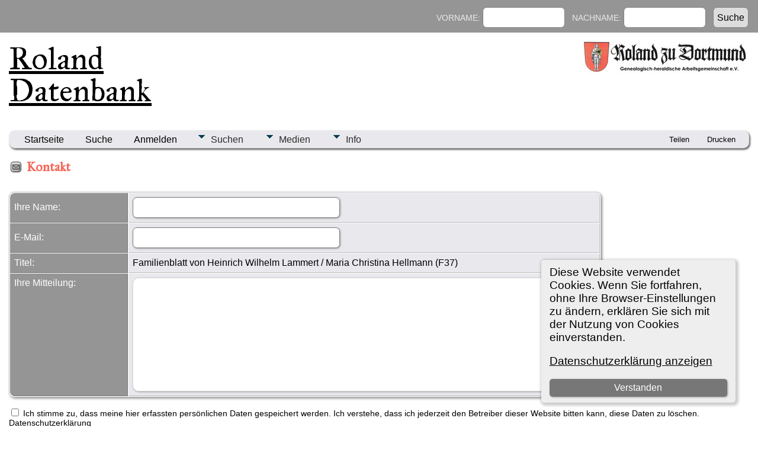

--- FILE ---
content_type: text/html;charset=UTF-8
request_url: https://tng.rolandgen.de/suggest.php?page=Familienblatt+von+Heinrich+Wilhelm+Lammert+%2F+Maria+Christina+Hellmann+%28F37%29++
body_size: 5177
content:
<!DOCTYPE html PUBLIC "-//W3C//DTD XHTML 1.0 Transitional//EN">

<html lang="de" xmlns="http://www.w3.org/1999/xhtml">
<head>
<title>Kontakt: Forschungsergebnisse des Roland zu Dortmund e.V.</title>
<meta name="Keywords" content="Hier veröffentlichen die Mitglieder und Freunde des Roland zu Dortmund e.V. ihre Forschungsergebnisse." />
<meta name="Description" content="Kontakt: Forschungsergebnisse des Roland zu Dortmund e.V." />
<meta http-equiv="Content-type" content="text/html; charset=UTF-8" />
<meta name="robots" content="noindex,nofollow" />
<meta name="viewport" content="width=device-width, initial-scale=1" />
<link rel="shortcut icon" href="img/public/favicon.ico" />
<link rel="mask-icon" href="img/public/safari-pinned-tab.svg" color="#5bbad5" />
<meta name="msapplication-config" content="img/public/browserconfig.xml" />
<meta name="msapplication-TileColor" content="#ffffff" />
<meta name="msapplication-TileImage" content="img/public/ms-icon-144x144.png" />
<meta name="theme-color" content="#ffffff" />
<link href="css/genstyle.css?v=15.0.3" rel="stylesheet" type="text/css" />
<link href="templates/template15/css/tngtabs2.css" rel="stylesheet" type="text/css" />
<link href="templates/template15/css/templatestyle.css?v=15.0.3" rel="stylesheet" type="text/css" />
<script src="https://code.jquery.com/jquery-3.4.1.min.js" type="text/javascript" integrity="sha384-vk5WoKIaW/vJyUAd9n/wmopsmNhiy+L2Z+SBxGYnUkunIxVxAv/UtMOhba/xskxh" crossorigin="anonymous"></script>
<script src="https://code.jquery.com/ui/1.12.1/jquery-ui.min.js" type="text/javascript" integrity="sha256-VazP97ZCwtekAsvgPBSUwPFKdrwD3unUfSGVYrahUqU=" crossorigin="anonymous"></script>
<script type="text/javascript" src="js/net.js"></script>
<script type="text/javascript">
function validateForm() {
	if( document.suggest.jgtrdkfb.value == "" ) {
		alert("Bitte geben Sie Ihren Namen ein");
		return false;
	}
	var reg = /^([A-Za-z0-9_\-\.+])+\@([A-Za-z0-9_\-\.])+\.([A-Za-z]{2,6})$/;
	var address = document.suggest.hckjzqpd.value;
	if(address.length == 0 || reg.test(address) == false){
		alert("Bitte eine gültige E-Mail-Adresse eingeben.");
		return false;
	}
	else if( document.suggest.gjntvkcr.value == "" ) {
		alert("Bitte geben Sie Ihre Mitteilung ein");
		return false;
	}
	else if( !document.suggest.tng_user_consent.checked ) {
		alert("Bitte geben Sie uns die Einwilligung für die Speicherung Ihrer personenbezogenen Daten.");
		return false;
	}
	return true;
}
</script>
<link href="templates/template15/css/mytngstyle.css?v=15.0.3" rel="stylesheet" type="text/css" />
<script type="text/javascript" src="js/tngmenuhover2.js"></script>
<script type="text/javascript">
// <![CDATA[
var tnglitbox;
var share = 0;
var closeimg = "img/tng_close.gif";
var smallimage_url = 'ajx_smallimage.php?';
var cmstngpath='';
var loadingmsg = 'Wird geladen...';
var expand_msg = "Darstellung erweitern";
var collapse_msg = "Darstellung reduzieren";
//]]>
</script>
<link rel="alternate" type="application/rss+xml" title="RSS" href="tngrss.php" />
<!-- The Next Generation of Genealogy Sitebuilding, v.15.0.3 (31 July 2025), Written by Darrin Lythgoe, 2001-2026 -->
</head>
<body id="bodytop" class="suggest home-page content-sidebar tng-nav tng-home">

	<header class="site-header">
		<div class="wrap">
			<div class="title-area">
				<h1 class="site-title"><a href="index.php">Roland Datenbank</a></h1>
			</div>
			<aside class="widget-area">
				<section class="widget">
					<div class="widget-wrap">
						<aside class="widget-area">
							<section class="widget">
								<div class="widget-wrap">
									<a href="index.php"><img src="templates/template15/img/logo.jpg" title="" alt=""></a>
								</div>
							</section>
						</aside>
					</div>
				</section>
			</aside>
		</div>
	</header>
	

<div class="scroll-to-top"><a href="#"><img src="img/backtotop.png" alt="" /></a></div>

<div class="site-container">
	<nav class="nav-primary">
		<div class="wrap">
			<div class="responsive-menu-icon"></div>
			<ul class="menu nav-menu menu-primary responsive-menu">
			<!--<li class="first menu-item current-menu-item"><a href="index.php">Startseite</a></li> -->

				<li class="search-menu-item">
					<form id="topsearchform" name="topsearchform" method="get" action="search.php">
					<form action="search.php" method="get">
						<input type="hidden" value="AND" name="mybool" />
						Vorname:&nbsp;<input size="12" name="myfirstname" type="text" id="myfirstname" /> &nbsp;
						Nachname:&nbsp;<input size="12" name="mylastname" type="text" id="mylastname" /> &nbsp;
						<input type="submit" value="Suche"/>
					</form>
				</li>
			</ul>
		</div>
	</nav>
	<div class="site-inner">
<div class="menucontainer">
<div class="innercontainer">
<div style="display:inline-flex"><div class="icons">
<a href="index.php"    title="Startseite" class="tngsmallicon" id="home-smicon">Startseite</a>
<a href="searchform.php" onclick="return openSearch();"   title="Suche" class="tngsmallicon" id="search-smicon">Suche</a>
<a href="#" onclick="return openLogin('ajx_login.php?p=');"   title="Anmelden" class="tngsmallicon" id="log-smicon">Anmelden</a>

</div>
<ul class="tngdd" id="tngdd">
<li><a href="#" class="menulink">Suchen</a>
<ul>
<li><a href="surnames.php"><div class="menu-label" style="padding-left:3px;">Nachnamen</div></a></li>
<li><a href="firstnames.php"><div class="menu-label" style="padding-left:3px;">Vornamen</div></a></li>
<li><a href="searchform.php"><div class="menu-label" style="padding-left:3px;">Suche nach Namen</div></a></li>
<li><a href="famsearchform.php"><div class="menu-label" style="padding-left:3px;">Familien suchen</div></a></li>
<li><a href="whatsnew.php"><div class="menu-label" style="padding-left:3px;">Aktuelles</div></a></li>
<li><a href="mostwanted.php"><div class="menu-label" style="padding-left:3px;">Gesuchte Angaben</div></a></li>
<li><a href="reports.php"><div class="menu-label" style="padding-left:3px;">Berichte</div></a></li>
<li><a href="anniversaries.php"><div class="menu-label" style="padding-left:3px;">Jahrestage</div></a></li>
<li><a href="calendar.php?m=01"><div class="menu-label" style="padding-left:3px;">Kalender</div></a></li>
</ul>
</li>
<li><a href="#" class="menulink">Medien</a>
<ul>
<li><a href="browsemedia.php?mediatypeID=photos"><div class="menu-label" style="padding-left:3px;">Fotos</div></a></li>
<li><a href="browsemedia.php?mediatypeID=documents"><div class="menu-label" style="padding-left:3px;">Dokumente</div></a></li>
<li><a href="browsemedia.php?mediatypeID=histories"><div class="menu-label" style="padding-left:3px;">Geschichten</div></a></li>
<li><a href="browsealbums.php"><div class="menu-label" style="padding-left:3px;">Alben</div></a></li>
<li><a href="browsemedia.php"><div class="menu-label" style="padding-left:3px;">Alle Medien</div></a></li>
</ul>
</li>
<li><a href="#" class="menulink">Info</a>
<ul>
<li><a href="statistics.php"><div class="menu-label" style="padding-left:3px;">Statistiken</div></a></li>
<li><a href="places.php"><div class="menu-label" style="padding-left:3px;">Orte</div></a></li>
<li><a href="browsetrees.php"><div class="menu-label" style="padding-left:3px;">Stammbäume</div></a></li>
<li><a href="browsebranches.php"><div class="menu-label" style="padding-left:3px;">Zweige</div></a></li>
<li><a href="browsenotes.php"><div class="menu-label" style="padding-left:3px;">Notizen</div></a></li>
<li><a href="browserepos.php"><div class="menu-label" style="padding-left:3px;">Aufbewahrungsorte</div></a></li>
<li><a href="bookmarks.php"><div class="menu-label" style="padding-left:3px;">Lesezeichen</div></a></li>
<li><a href="suggest.php?page=Kontakt"><div class="menu-label" style="padding-left:3px;">Kontakt</div></a></li>
</ul>
</li>
</ul>
</div><div class="icons-rt in-bar">
<a href="#" onclick="jQuery('#shareicons').toggle(200); if(!share) { jQuery('#share-smicon').html('Ausblenden'); share=1;} else { jQuery('#share-smicon').html('Teilen'); share=0; }; return false;"   title="Teilen" class="tngsmallicon" id="share-smicon">Teilen</a>
<a href="#" onclick="newwindow=window.open('/suggest.php?page=Familienblatt+von+Heinrich+Wilhelm+Lammert+%2F+Maria+Christina+Hellmann+%28F37%29++&amp;tngprint=1','tngprint','width=850,height=600,status=no,resizable=yes,scrollbars=yes'); newwindow.focus(); return false;"  rel="nofollow" title="Drucken" class="tngsmallicon" id="print-smicon">Drucken</a>

</div>
</div>
</div>
<div id="searchdrop" class="slidedown" style="display:none;"><a href="#" onclick="jQuery('#searchdrop').slideUp(200);return false;" style="float:right"><img src="img/tng_close.gif" alt=""/></a><span class="subhead"><strong>Suche</strong> &#8226; <a href="searchform.php">Erweiterte Suche</a> &#8226; <a href="famsearchform.php">Familien suchen</a> &#8226; <a href="searchsite.php">Seite durchsuchen</a></span><br/><br/><form action="search.php" method="get">

<label for="searchfirst">Vorname: </label><input type="text" name="myfirstname" id="searchfirst"/> &nbsp;
<label for="searchlast">Nachname: </label><input type="text" name="mylastname" id="searchlast"/> &nbsp;
<label for="searchid">Kennung: </label><input type="text" class="veryshortfield" name="mypersonid" id="searchid"/> &nbsp;
<input type="hidden" name="idqualify" value="equals"/>
<input type="submit" class="btn" value="Suche"/></form></div><div id="shareicons" style="display:none;margin-right:270px;">
<div class="a2a_kit a2a_kit_size_22 a2a_default_style">
<a class="a2a_dd" href="https://www.addtoany.com/share"></a>
<a class="a2a_button_facebook"></a>
<a class="a2a_button_x"></a>
<a class="a2a_button_facebook_messenger"></a>
<a class="a2a_button_pinterest"></a>
</div>
<script async src="https://static.addtoany.com/menu/page.js"></script>
</div>
<script type="text/javascript">var tngdd=new tngdd.dd("tngdd");tngdd.init("tngdd","menuhover");</script>
<div class="cookie-banner" style="display: none">
  Diese Website verwendet Cookies. Wenn Sie fortfahren, ohne Ihre Browser-Einstellungen zu ändern, erklären Sie sich mit der Nutzung von Cookies einverstanden.  <p>
    <a href="data_protection_policy.php">Datenschutzerklärung anzeigen</a>
  </p>
  <button class="cookie-close">Verstanden</button>
</div>

<script type="text/javascript">
//<![CDATA[
jQuery(document).ready(function() {
  if (localStorage.getItem('cookieSeen') != 'shown') {
    $('.cookie-banner').show();
  };
  $('.cookie-close').click(function() {
    localStorage.setItem('cookieSeen','shown')
    $('.cookie-banner').hide();
  })
});
//]]>
</script>

<h1 class="header"><span class="headericon" id="contact-hdr-icon"></span>Kontakt</h1><br clear="left"/>

<form action="tngsendmail.php" method="post" onsubmit="return validateForm();" name="suggest" id="suggest">
<table border="0" cellspacing="1" cellpadding="4" class="tfixed whiteback label" style="width:80%">
<tr><td class="fieldnameback" width="20%"><span class="fieldname">Ihre Name:&nbsp; </span></td><td class="databack" width="80%"><input type="text" name="jgtrdkfb" class="longfield" /></td></tr>
<tr><td class="fieldnameback"><span class="fieldname">E-Mail:&nbsp; </span></td><td class="databack"><input type="text" name="hckjzqpd" class="longfield" value="" /></td></tr>
<tr><td class="fieldnameback"><span class="fieldname">Titel:&nbsp; </span></td><td class="databack">Familienblatt von Heinrich Wilhelm Lammert / Maria Christina Hellmann (F37)  </td></tr>
<tr>
	<td class="fieldnameback" valign="top"><span class="fieldname">Ihre Mitteilung:&nbsp; </span></td>
	<td class="databack">
		<textarea style="width:95%" rows="10" name="gjntvkcr"></textarea>
	</td>
</tr>
</table>
<input type="hidden" name="enttype" value="" />
<input type="hidden" name="ID" value="" />
<input type="hidden" name="tree" value="" />
<input type="hidden" name="page" value="Familienblatt von Heinrich Wilhelm Lammert / Maria Christina Hellmann (F37)  " />
<br/>
<input type="checkbox" name="tng_user_consent" value="1"> 
Ich stimme zu, dass meine hier erfassten persönlichen Daten gespeichert werden. Ich verstehe, dass ich jederzeit den Betreiber dieser Website bitten kann, diese Daten zu löschen.<br/><a href="data_protection_policy.php" target="_blank">Datenschutzerklärung</a>
<br/><br/>
<input type="submit" class="btn" id="submitbtn" value="Nachricht absenden"/>
</form>
<br />
<!-- begin footer -->
	</div>
	<div class="footer-widgets">
		<div class="wrap">
			<div class="footer-widgets-1 widget-area">
				<section class="widget widget_text">
					<div class="">
						<h4 class="widget-title-footer">Hinweise zur Benutzung</h4>
						<div class="textwidget">
							<p class="landingpage">
<li><strong>Navigation:</strong> Nutzen Sie das Menü, um zwischen Personen, Familien, Nachkommen oder Vorfahren zu wechseln.</li>
<li><strong>Suche:</strong> Finden Sie schnell bestimmte Namen, Orte oder Ereignisse.</li>
</p>						</div>
					</div>
				</section>
			</div>
			<div class="footer-widgets-2 widget-area">
				<section class="widget latest-tweets">
					<div class="">
						<h4 class="widget-title-footer">Sprechen Sie uns an</h4>
						<div class="textwidget">
							<p class="landingpage">
<li><strong><a style="color:#FF0000" href="mailto:info@roland-zu-dortmund.de">Allgemeine Anfragen</a></strong></li>
<li><strong><a style="color:#FF0000" href="mailto:info@roland-zu-dortmund.de">Fragen zur Benutzung</a></strong></li>
<li><strong><a style="color:#FF0000" href="mailto:info@easy-solutions.eu">Technische Störungen</a></strong> </li>
</p>
						</div>
					</div>
				</section>
			</div>
			<div class="footer-widgets-3 widget-area">
				<section class="widget widget_search">
					<div class="">
						<h4 class="widget-title-footer">Suche</h4>
						<form method="get" class="search-form" action="helpme" role="search" onsubmit="return searchGoogleWebSite('tng.rolandgen.de/')">
							<input name="s" id="GoogleText" placeholder="Diese Seite durchsuchen ..." type="search">
							<input value="Suche" type="submit">
						</form>
					</div>
				</section>
				<section class="widget">
					<div class="">
						<h4 class="widget-title-footer"></h4>
						<div class="">
													</div>
					</div>
				</section>
			</div>
		</div>
	</div>
	<footer class="site-footer" role="contentinfo">
		<div class="wrap">
	    	<br clear="all">
			<p class="smaller center">Diese Website läuft mit <a href="https://tngsitebuilding.com" class="footer" target="_blank" title="Learn more about TNG">The Next Generation of Genealogy Sitebuilding</a> v. 15.0.3,  programmiert von Darrin Lythgoe  &copy; 2001-2026.</p>
<p class="smaller center">Betreut von <a href="suggest.php?" class="footer" title="Kontakt">Roland zu Dortmund e.V.</a>. | <a href="data_protection_policy.php" class="footer" title="Datenschutzerklärung" target="_blank">Datenschutzerklärung</a>.
</p>
<p class="smaller center "><a href="https://www.roland-dortmund.de/impressum/" title="Impressum"> Hier geht es zum Impressum
</a></p>
		</div>
	</footer>
</div>

<!-- end footer --><script type="text/javascript" src="js/litbox.js"></script>
</body>
</html>


--- FILE ---
content_type: text/css
request_url: https://tng.rolandgen.de/templates/template15/css/tngtabs2.css
body_size: 755
content:
/*new method*/
ul#tngnav {
	margin:0 0px 0px 10px;
}

#tngnav li {
	margin: 0 0 0 1px;
}

/*inactive tab*/
#tngnav a {
	color:#444;
	background:#f9f5f0;
	padding: 0.45em 1em 0.35em 8px;
	border-right: 1px solid #444;
	-webkit-border-radius: 4px 4px 0px 0px;
	border-radius: 4px 4px 0px 0px;
}

/*active tab*/
#tngnav a:hover {
	background:#504034;
	color:#FFFFFF;
}

/*active tab*/
#tngnav a.here {
	background:#504034;
	color:#F66556;
	border-right: 1px solid #444;
	margin: 0;
}

/*to keep older browsers happy*/
#tabs div {
	margin:0 1px 0 0;
	padding: 0em 0em .3em 0px;
}

/*inactive tab*/
#tabs a {
	background: #f9f5f0;
	color:#444;
	padding: 0.4em 0.8em 0.4em 0.8em;
	border-right: 1px solid #aaa;
}

/*active tab*/
#tabs a:hover {
	background: #504034;
	color:#FFFFFF;
}

/*active tab*/
#tabs .here {
	background: #504034;
	color: #F66556;
}
